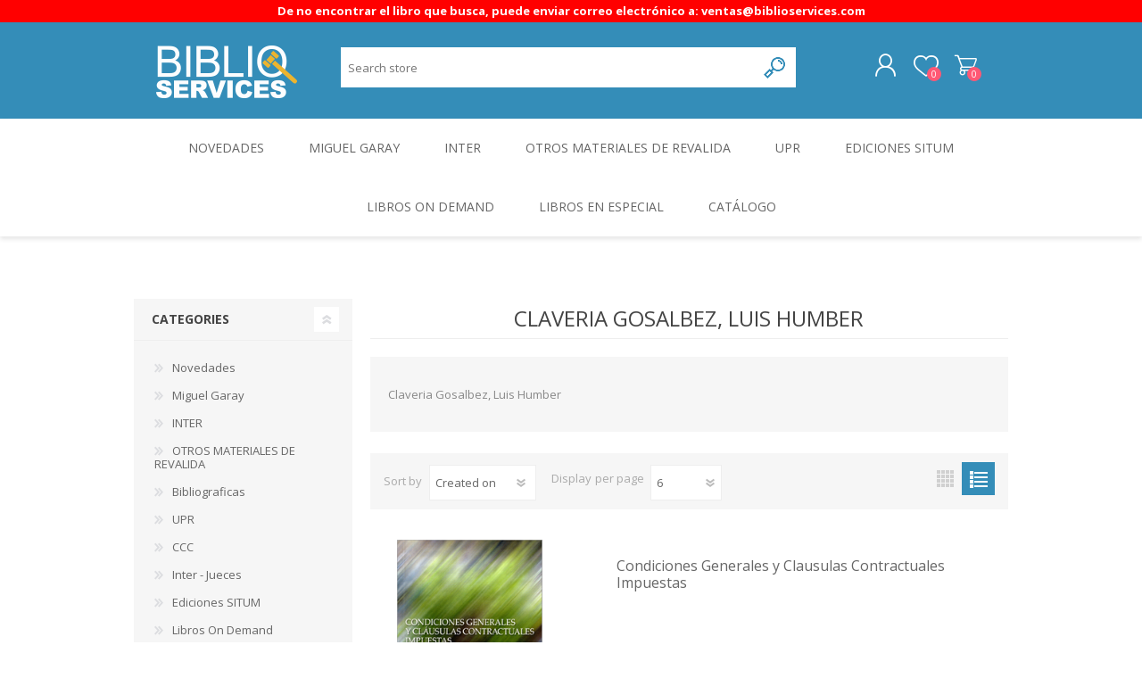

--- FILE ---
content_type: text/css
request_url: https://www.biblioservices.com/Themes/Prisma/Content/CSS/mobile.css
body_size: 4015
content:
/*
* Copyright 2014 Seven Spikes Ltd. All rights reserved. (http://www.nop-templates.com)
* http://www.nop-templates.com/t/licensinginfo
*/

@media all and (max-width: 1024px) {

    .admin-header-links {
        z-index: 1030;
        width: 100%;
    }


    /* RESPONSIVE MENU */


    .master-header-wrapper {
        position: relative;
    }
    .ps-container > .ps-scrollbar-y-rail {
        visibility: hidden !important;
    }
    .scrollYRemove {
        overflow: hidden !important;
        -ms-touch-action: none !important;  
        -webkit-overflow-scrolling: touch !important;
    }
    .overlayOffCanvas {
        display: none;
        position: fixed;
        top: 0;
        left: 0;
        bottom: 0;
        width: 100%;
        height: 100%;
        background: rgba(221,221,221,0.6);
        z-index: 1010;
        -webkit-transition: background .3s ease-in-out;
        transition: background .3s ease-in-out;
    }
    .overlayOffCanvas.show {
        background: rgba(0,0,0,0.4);
    }
    .header-menu {
        position: fixed;
        top: 0;
        left: 0;
        width: 320px;
        height: 100%;
        background: #eee;
        text-align: left;
        overflow: hidden;
        z-index: 1070;
        -webkit-transition: all .3s ease-in-out;
        transition: all .3s ease-in-out;    
        -webkit-transform: translate(-320px);
        -ms-transform: translate(-320px);
        transform: translate(-320px);
    }
    .header-menu.opened {    
        -webkit-transform: translate(0);
        -ms-transform: translate(0);
        transform: translate(0);
    }
    .navigation-wrapper {
        padding: 15px;
        border: 0;
        background: #57b568;
        cursor: pointer;
        overflow: hidden;
        font-size: 0;
    }
    .header-menu .close-menu,
    .header-menu ul .back-button {
        float: right;
    }
    .header-menu .close-menu span,
    .header-menu ul .back-button span {
        position: relative;
        display: inline-block;
        padding: 0;
        width: 28px;
        height: 28px;
        background: rgba(0,0,0,0.1);
        font-size: 0;
        color: #fff;
        line-height: 15px;
    }
    .header-menu .close-menu span:after,
    .header-menu ul .back-button span:after {
        content: '\e901';
        position: absolute;
        top: 50%;
        left: 50%;
        font-family: prisma;
        font-size: 8px;
        color: #fff;
        -webkit-transform: translate(-50%, -50%);
        -ms-transform: translate(-50%, -50%);
        transform: translate(-50%, -50%);
    }
    .header-menu ul .back-button {
        margin-right: 5px;
    }
    .header-menu ul .back-button span:after {
        content: '\e924';
    }
    .header-menu > ul li {
        border-bottom: 1px solid #eee;
        background: #f6f6f6;
    }
    .header-menu > ul li:after {
        content: "";
        display: block;
        clear: both;
    }
    .header-menu > ul li > a,
    .header-menu > ul li > span {
        position: relative;
        display: block;
        padding: 16px 18px;
        line-height: 17px;
        text-align: left;
        font-size: 15px;
        color: #666;
        z-index: 0;
    }
    .header-menu > ul li > a:hover,
    .header-menu > ul li > span:hover {
        color: #57b568;
    }
    .header-menu > ul li:last-child > a,
    .header-menu > ul li:last-child > span {
        border-bottom: 0;
    } 
    .header-menu > ul li > .with-subcategories {
        float: left;
    }
    .plus-button {
        position:relative;
        float: right;
        margin: 10px;
        width: 28px;
        height: 28px;
        background: #fff;
        cursor: pointer;
        z-index: 1;
    }
    .plus-button:after {
        content: '\e925';
        position: absolute;
        top: 50%;
        left: 50%;
        font-family: prisma;
        font-size: 8px;
        color: #dcdde0;
        -webkit-transform: translate(-50%, -50%);
        -ms-transform: translate(-50%, -50%);
        transform: translate(-50%, -50%);
    }
    .header-menu .sublist-wrap {
        position: fixed;
        top: 0;
        left: 0;
        width: 320px;
        height: 100%;
        background: #eee;
        box-shadow: 1px 0 5px rgba(0,0,0,0.5);
        z-index: 2;
        overflow: hidden;
        -webkit-transition: all .3s ease-in-out;
        transition: all .3s ease-in-out;
    }
    .header-menu .sublist-wrap {
        -webkit-transform: translate(-320px);
        -ms-transform: translate(-320px);
        transform: translate(-320px);
    }       
    .header-menu .sublist-wrap.active {
        -webkit-transform: translate(0);
        -ms-transform: translate(0);
        transform: translate(0);
    }
    .flyout-cart {
        display: none;
    }


    /*********** FOOTER ***********/



    .footer-block .title {
        position: relative;
        padding: 19px 37px;
    }
    .footer-block .title:before,
    .footer-block .title:after {
        content: '\e923';
        position: absolute;
        top: 50%;
        width: 24px;
        height: 24px;
        background: #fff;
        line-height: 24px;
        font-family: prisma;
        font-size: 10px;
        color: #dcdde0;
        -webkit-transform: translateY(-50%);
        -ms-transform: translateY(-50%);
        transform: translateY(-50%);
    }

    .footer-block .title.active:before,
    .footer-block .title.active:after {
        -webkit-transform: translateY(-50%) rotate(180deg);
        -ms-transform: translateY(-50%) rotate(180deg);
        transform: translateY(-50%) rotate(180deg);
    }
    .footer-block .title:before {
        left: 13px;
    }
    .footer-block .title:after {
        right: 13px;
    }
    .footer-middle > div:last-child {
        margin-top: 45px;
    }

    /* SEARCH BOX */

    .store-search-box {
        position: absolute;
        top: 100%;
        left: 0;
        right: 0;
        width: 100%;
        background: #4ea35d;
        text-align: center;
        box-shadow: -1px 2px 1px rgba(0,0,0,0.3);
        z-index: 1010;
        font-size: 0;
    }
    .store-search-box.open {
        display: block;
    }
    .search-box.store-search-box input {
        border: 0;
        height: 40px;
        background: none;
        color: #fff;
    }
    .store-search-box input.search-box-button {
        width: 40px;
        background: url([data-uri]) no-repeat center center;
    }
    .store-search-box input.search-box-text {
        width: -webkit-calc(100% - 40px);
        width: calc(100% - 40px);
    }
    .header .store-search-box ::-webkit-input-placeholder { 
        color: rgba(255,255,255,.4);
    }
    .header .store-search-box ::-moz-placeholder {
        color: rgba(255,255,255,.4);
    }
    .header .store-search-box :-ms-input-placeholder {
        color: rgba(255,255,255,.4);
    }
    .header .store-search-box :-moz-placeholder {
        color: rgba(255,255,255,.4);
    }


    /* MISCELLANEOUS */


    .html-account-page .block {
        float: none;
        width: auto;
        text-align: center;
    }
    .product-selectors,
    .filter-options {
        display: none;
    }
    .category-page-body .footer {
        padding-bottom: 30px;
    }
    .category-page-body .filter-options,
    .manufacturer-page-body .filter-options,
    .vendor-page-body .filter-options {
        display: block;
        position: fixed;
        bottom: 0;
        left: 0;
        right: 0;
        box-shadow: 0 0 15px rgba(0,0,0,.2);
        font-size: 0;
        z-index: 1000;
    }
    .filter-options > .filters-button {
        display: none;
    }
    .filter-options > div {
        position: relative;
        display: inline-block;
        padding: 20px 10px;
        width: 50%;
        background: #fff;
        text-transform: uppercase;
        text-align: center;
        font-size: 13px;
        color: #888;
        cursor: pointer;
    }
    .filter-options > div:before {
        display: inline-block;
        margin-right: 5px;
        font-family: prisma;
        font-size: 20px;
        color: #57b568;
        vertical-align: middle;
        cursor: pointer;
    }
    .filters-button:before { 
        content: '\e907';
    }
    .product-sorting-mobile:before {
        content: '\e90c';
    }
    .product-display-mobile:before {
        content: '\e906';
    }
    .filter-options li:after {
        content: '.';
        position: absolute;
        top: 10px;
        right: 0;
        height: 40px;
        width: 1px;
        background: #eee;
        text-indent: -9999px;
        font-size: 0;
    }
    .filter-options li:last-of-type:after {
        content: none;
    }
    .filter-options > div > div span {
        display: none;
    }
    .product-sorting-mobile,
    .product-display-mobile {
        position: relative;
    }
    .product-sorting-mobile select,
    .product-display-mobile select {
        position: absolute;
        top: 0;
        left: 0;
        bottom: 0;
        right: 0;
        width: 100%;
        height: 100%;
        opacity: 0;
    }


    /* WISHLIST & CART */
    

    .cart thead {
        display: none;
    }
    .cart col {
        float: left;
    }
    .cart tr {
        float: left;
        padding-bottom: 15px;
        margin-right: 6px;
        width: 32.7%;
        width: -webkit-calc(100%/3 - 2px);
        width: calc(100%/3 - 5px);
        overflow: hidden;
        border-bottom: 10px solid #f6f6f6;
        background: #fff;
    }
    .cart tr:nth-of-type(3n) {
        margin-right: 0;
    }
    .cart tr:nth-of-type(3n+1) {
        clear: left;
    }
    .cart td {
        display: block;
        border: 0;
        border-bottom: 4px solid #f6f6f6;
    }
    .order-summary-content tr,
    .shopping-cart-page tr {
        margin-bottom: 4px;
        padding: 4px 10px 0;
        background: #f6f6f6;
    }
    .shopping-cart-page .cart-item-row td:first-child, 
    .shopping-cart-page .cart-item-row td.sku {
        display: none;
    }
    .order-summary-content td,
    .shopping-cart-page td {
        padding: 5px 10px;
        border-bottom: none;
        background: none;
        text-align: left;
    }
    .order-summary-content .cart .remove-from-cart,
    .shopping-cart-page .cart .remove-from-cart {
        display: block;
        padding-bottom: 10px;
        border-bottom: 1px solid #eee;
        width: 100%;
        text-align: right;
    }
    .order-summary-content td.product,
    .shopping-cart-page td.product {
        text-align: left;
    }
    .order-summary-content .cart .product-name,
    .shopping-cart-page .cart .product-name {
        font-size: 13px;
    }
    .order-summary-content .cart label,
    .shopping-cart-page .cart label {
        text-transform: uppercase;
        font-weight: normal;
        font-size: 11px;
        color: #aaa;
    }
    .order-summary-content td.quantity,
    .shopping-cart-page td.quantity {
        padding-bottom: 10px;
        border-bottom: 1px solid #eee;
    }
    .order-summary-content td.subtotal,
    .shopping-cart-page td.subtotal {
        padding-bottom: 0;
        font-size: 14px;
    }
    .order-summary-content .cart td,
    .shopping-cart-page .cart td {
        float: right;
        padding-left: 0;
        width: 58%;
    }
    .order-summary-content .cart .product-picture,
    .shopping-cart-page .cart .product-picture {
        float: left;
        width: 40%;
    }
    .wishlist-content .table-wrapper {
        padding: 10px;
        background: #f6f6f6;
    }
    .wishlist-content .cart tbody {
        font-size: 0;
        background: #f6f6f6;
    }
    .wishlist-content .cart label,
    .wishlist-content .cart td {
        font-size: 14px;
        color: #666;
    }
    .wishlist-content .cart .product-picture,
    .wishlist-content .cart .product,
    .wishlist-content .cart .unit-price {
        border: 0;  
    }
    .wishlist-content .cart .remove-from-cart,
    .wishlist-content .cart .add-to-cart {
        width: 50%;
        height: 48px;
        display: inline-block;
        white-space: nowrap;
        overflow: hidden;
        text-overflow: ellipsis;
    }
    .wishlist-content .cart .product-picture {
        float: left;
        width: 30%;
        padding-right: 0;
    }
    .wishlist-content .cart .product-picture ~ td {
        margin: 0 0 0 40%;
        text-align: left;
        padding: 10px;
    }
    .wishlist-content .cart .quantity {
        float: left;
        clear: left;
        width: 40%;
    }
    .wishlist-content .cart .subtotal {
        float: right;
        padding-left: 0;
        width: 60%;
        text-align: left;
    }
    .wishlist-content .cart tr td.quantity,
    .wishlist-content .cart tr td.subtotal {
        margin: 0;
        border:0;
        border-top: 4px solid #f6f6f6;
        max-width: none;
    }
    .wishlist-content .cart .qty-dropdown {
        padding-right: 15px;
        min-width: auto;
        width: 48px;
    }


    /*COMPARE MOBILE*/


    .compare-products-mobile {
        padding: 10px;
        background: #f6f6f6;
    }
    .compare-section {
        margin-bottom: 30px;
    }
    .compare-section:last-child {
        margin-bottom: 0;
    }
    .compare-section .title {
        margin-bottom: 5px;
        text-transform: uppercase;
        font-weight: bold;
        font-size: 13px;
        color: #444;
    }
    .compare-section ul {
        margin: 0 auto;
        padding: 0 20px;
        max-width: 500px;
        background: #fff;
    }
    .compare-section ul li {
        padding: 15px 0;
        font-size: 13px;
        color: #666;
    }
    .compare-section ul li + li {
        border-top: 1px solid #eee;
    }
    .compare-section.product .title {
        font-size: 0;
    }
    .compare-section.product ul {
        padding: 0;
        background: none;
    }
    .compare-section.product li {
        padding: 0;
        border: 0;
        margin-bottom: 10px;
    }
    .compare-section.product li:after {
        content: '';
        display: block;
        clear: both;
    }
    .compare-section.product .picture {
        float: left;
        margin-right: 4px;
        width: 25%;
        background: #fff;
        text-align: center;
    }
    .compare-section.product .product-name {
        text-align: left;
        font-size: 13px;
        color: #666;
    }
    .compare-section.product .details {
        position: relative;
        padding: 20px 10px 10px;
        background: #fff;
        overflow: hidden;
    }
    .compare-section .remove-button {
        position: absolute;
        bottom: 10px;
        left: 50%;
        width: 100%;
        max-width: 136px;
        -webkit-transform: translateX(-50%);
        -ms-transform: translateX(-50%);
        transform: translateX(-50%);
    }
    .compare-section.price li {
        font-weight: bold;
        color: #57b568;
    }

}

@media all and (max-width: 768px) {
    .cart tr {
        width: 49.7%;
    }    
    .cart tr:nth-of-type(2n) {
        margin-right: 0;
    }
    .cart tr:nth-of-type(2n+1) {
        clear: left;
        margin-right: .6%;
    }
    .cart tr:nth-of-type(3n+1) {
        clear: none;
    }
    .cart tr:nth-of-type(3n) {
        clear: none;
    }
    .compare-section.product .picture {
        width: 45%;
    }
    .shipments thead,
    .products thead,
    .return-request-page thead,
    .recurring-payments thead,
    .reward-points-history thead,
    .downloadable-products-page thead {
        display: none;
    }
    .shipments tr,
    .products tr,
    .return-request-page tr,
    .recurring-payments tr,
    .reward-points-history tr,
    .downloadable-products-page tr {
        display: block;
        margin-bottom: 10px;
        border: 1px solid #eee;
        background: #fff;
    }
    .shipments td,
    .products td,
    .return-request-page td,
    .recurring-payments td,
    .reward-points-history td,
    .downloadable-products-page td {
        display: block;
        padding: 10px;
        border:0;
        text-align: center;
    }
    .shipments td:first-of-type,
    .products td:first-of-type,
    .return-request-page td:first-of-type,
    .recurring-payments td:first-of-type,
    .reward-points-history td:first-of-type,
    .downloadable-products-page td:first-of-type {
        display: none;
    }
    .return-request-page td.product {
        text-align: center;
    }
    .shipments td label,
    .products td label,
    .return-request-page td label,
    .recurring-payments td label,
    .reward-points-history td label,
    .downloadable-products-page td label {
        margin-bottom: 10px;
        text-transform: uppercase;
        font-weight: normal;
        font-size: 11px;
        color: #bbb;
    }
}
@media all and (max-width: 480px) {
    .cart tr {
        width: 100%;
    }
    .cart tr:nth-of-type(2n) {
        margin-right: 0;
    }
    .cart tr:nth-of-type(2n+1) {
        clear: none;
    }
    .cart tr:nth-of-type(3n+1) {
        clear: none;
        margin: 0;
    }
}